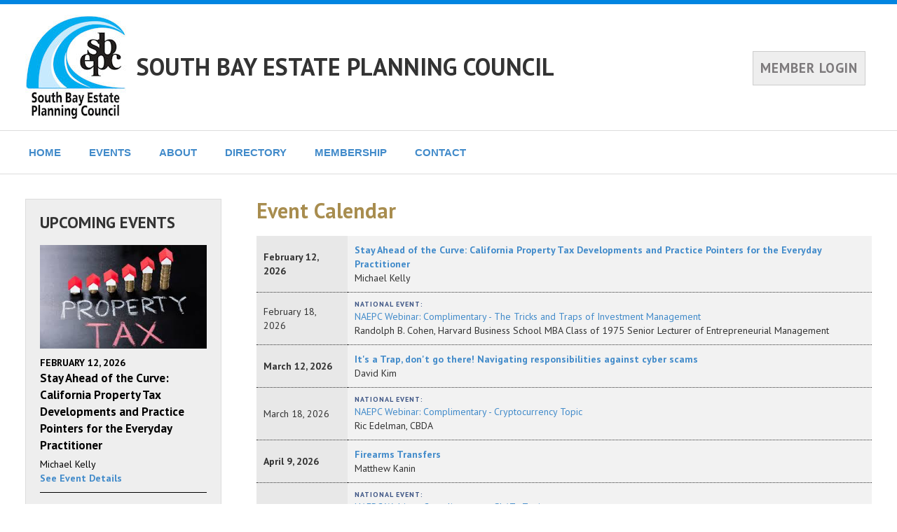

--- FILE ---
content_type: text/html; charset=UTF-8
request_url: https://www.sbepc.org/events
body_size: 16770
content:
<!doctype html>
<!--[if lt IE 7]> <html class="no-js lt-ie9 lt-ie8 lt-ie7" lang="en"> <![endif]-->
<!--[if IE 7]>	<html class="no-js lt-ie9 lt-ie8" lang="en"> <![endif]-->
<!--[if IE 8]>	<html class="no-js lt-ie9" lang="en"> <![endif]-->
<!--[if gt IE 8]><!--> <html class="no-js" lang="en"> <!--<![endif]-->
<head>
	<meta charset="utf-8" />

	<meta http-equiv="X-UA-Compatible" content="IE=edge,chrome=1" />

	<title>Event Calendar - South Bay Estate Planning Council</title>

						
	<meta name="viewport" content="width=device-width, initial-scale=1" />

	<link rel="stylesheet" href="/css/bootstrap3/bootstrap.min.css" />
	<link rel="stylesheet" href="/css/bootstrap3/bootstrap-theme.min.css" />

	<link rel="stylesheet" href="https://fonts.googleapis.com/css?family=PT+Sans:400,700,400italic,700italic" type="text/css" />

	<link rel="stylesheet" href="/css/councils/councils.css" />
	<link rel="stylesheet" href="/css/councils/modernShell.css" />
	<link rel="stylesheet" href="/css/councils/templates/M1-modern-blue.css" />
	<link rel="icon" href="/img/councils/favicon.png" />

	<script src="/js/libs/modernizr-2.5.3.min.js"></script>
	<script src="/js/libs/respond.min.js"></script>
</head>
<body>
	<nav id="navMenuMobile" class="navbar navbar-default navbar-fixed-top" role="navigation">
	<div class="container-fluid">
		<div class="navbar-header">
			<button type="button" class="navbar-toggle" data-toggle="collapse" data-target="#mobileMenu">
				<span class="sr-only">Toggle navigation</span>
				<span class="icon-bar"></span>
				<span class="icon-bar"></span>
				<span class="icon-bar"></span>
			</button>
			<span class="navbar-brand" href="#">MENU</span>
		</div>

		<div id="mobileMenu" class="collapse navbar-collapse">

														<p class="navbar-text headline">Next Meeting:</p>
				<p class="navbar-text indented"><a href="/events/event/28836">Thursday, February 12, 2026</a></p>
				<p class="navbar-text indented"><a href="/events/event/28836">Stay Ahead of the Curve: California Property Tax Developments and Practice Pointers for the Everyday Practitioner</a></p>
			
			<p class="navbar-text headline">Site Links:</p>

			<ul class="nav navbar-nav">
				<li><a href="/">Home</a></li>
				
				<li class="dropdown">
					<a href="#" class="dropdown-toggle" data-toggle="dropdown" role="button" aria-haspopup="true" aria-expanded="false">Events</a>
					<ul class="dropdown-menu">
						<li><a href="/events">Event Calendar</a></li>
																	</ul>
				</li>

				
				<li class="dropdown">
					<a href="#" class="dropdown-toggle" data-toggle="dropdown" role="button" aria-haspopup="true" aria-expanded="false">About</a>
					<ul class="dropdown-menu">
													<li><a class="altColor" href="/council/about">About Us</a></li>
																			<li><a href="/council/info">Council Information</a></li>
																		<li><a href="/council/documents">Documents</a></li>
						<li><a href="/council/links">Links</a></li>
											</ul>
				</li>

				<li class="dropdown">
					<a href="#" class="dropdown-toggle" data-toggle="dropdown" role="button" aria-haspopup="true" aria-expanded="false">Directory</a>
					<ul class="dropdown-menu">
						<li><a href="/members/directory">Member Directory</a></li>
												<li><a href="/council/leadership">Leadership</a></li>
													<li><a href="/council/committees">Committees</a></li>
																			<li><a href="/council/past-presidents">Past Presidents</a></li>
																	</ul>
				</li>
				
				<li class="dropdown">
					<a href="#" class="dropdown-toggle" data-toggle="dropdown" role="button" aria-haspopup="true" aria-expanded="false">Membership</a>
					<ul class="dropdown-menu">
													<li><a href="/members">Member Home</a></li>
												<li><a href="/members/benefits">Member Benefits</a></li>
													<li><a href="/members/application">Application Form</a></li>
																			<li><a href="/members/renewal">Member Renewal</a></li>
																			<li><a href="/members/membershipAddl">Membership - Additional Information</a></li>
											</ul>
				</li>

				<li class="dropdown">
					<a href="#" class="dropdown-toggle" data-toggle="dropdown" role="button" aria-haspopup="true" aria-expanded="false">Contact</a>
					<ul class="dropdown-menu">
						<li><a href="/council/contact">Contact Us</a></li>
																											<li><a href="https://council.naepc.org/secure/login/618" rel="nofollow">Login</a></li>
																		</ul>
				</li>
				
			</ul>
				</div>
	</div>
</nav>

	<div id="main">
		<div id="spnsrArea">
					</div>

		<header>
			<div id="headerContent">
									<table id="headerTable">
						<tr>
							<td width="15"><a href="/" target="_blank" class="printHidden"><img id="councilLogo" src="/assets/Councils/HermosaBeach-CA/images/618_logo_618_logo_SBEPC_logo150.jpg" alt="South Bay Estate Planning Council" /></a></td>
							<td><h1><a href="/">SOUTH BAY ESTATE PLANNING COUNCIL</a></h1></td>
															<td class="smallDeviceHidden">
									<div id="memberLogin">
																					<a class="loginButton" href="https://council.naepc.org/secure/login/618" rel="nofollow">MEMBER LOGIN</a>
																			</div>
								</td>
													</tr>
													<tr class="largeDeviceHidden">
								<td></td>
								<td colspan="2">
									<div id="memberLogin">
																					<a class="loginButton" href="https://council.naepc.org/secure/login/618" rel="nofollow">MEMBER LOGIN</a>
																			</div>
								</td>
							</tr>
											</table>
							</div>
		</header>

		<div id="modernMenu">
			<div>
										
	<ul class="dropdown" role="navigation">
		<li>
			<a href="/">HOME</a>
			<ul>
				<li><a href="/">Home</a></li>
													<li><a href="https://council.naepc.org/secure/login/618">Login</a></li>
							</ul>
		</li>
		<li>
			<a href="/events">EVENTS</a>
			<ul>
				<li><a href="/events">Event Calendar</a></li>
											</ul>
		</li>
		<li>
			<a href="/council/about">ABOUT</a>
			<ul>
									<li><a href="/council/about">About Us</a></li>
													<li><a href="/council/info">Council Information</a></li>
												<li><a href="/council/documents">Documents</a></li>				<li><a href="/council/links">Links</a></li>							</ul>
		</li>
		<li>
			<a href="/members/directory">DIRECTORY</a>
			<ul>
				<li><a href="/members/directory">Member Directory</a></li>
													<li><a href="/council/leadership">Leadership</a></li>
													<li><a href="/council/committees">Committees</a></li>
													<li><a href="/council/past-presidents">Past Presidents</a></li>
											</ul>
		</li>
		
		<li>
			<a href="/members">MEMBERSHIP</a>
			
			<ul>
									<li><a href="/members">Member Home</a></li>
								<li><a href="/members/benefits">Member Benefits</a></li>
									<li><a href="/members/application">Application Form</a></li>
																			<li><a href="/members/renewal">Member Renewal</a></li>
									
									<li><a href="/members/membershipAddl">Membership - Additional Information</a></li>
							</ul>
		</li>
		<li>
			<a href="/council/contact">CONTACT</a>
			<ul>
				<li><a href="/council/contact">Contact Us</a></li>
													<li><a href="/council/mailingList">Mailing List</a></li>
											</ul>
		</li>
	</ul>

				
							</div>
		</div>

		
		<div id="pageBody" class="container-fluid">
			<div class="row">

				<div id="content" class="col-sm-9 col-sm-push-3">



	<div id="pageContent">

		<h2>Event Calendar</h2>

					
			<table id="eventsTable">

												<tr >
						<td class="eventDate bold">February 12, 2026</td>
						<td class="eventInfo bold">
							
							<a href="/events/event/28836">Stay Ahead of the Curve: California Property Tax Developments and Practice Pointers for the Everyday Practitioner</a>
							<div style="font-weight: normal;">Michael Kelly</div>						</td>
					</tr>
									<tr class="nationalEvent">
						<td class="eventDate bold">February 18, 2026</td>
						<td class="eventInfo bold">
							<div class="nationalEventBanner">NATIONAL EVENT:</div>
							<a href="/events/event/29031">NAEPC Webinar: Complimentary - The Tricks and Traps of Investment Management</a>
							<div style="font-weight: normal;">Randolph B. Cohen, Harvard Business School MBA Class of 1975 Senior Lecturer of Entrepreneurial Management</div>						</td>
					</tr>
									<tr >
						<td class="eventDate bold">March 12, 2026</td>
						<td class="eventInfo bold">
							
							<a href="/events/event/28837">It's a Trap, don't go there! Navigating responsibilities against cyber scams</a>
							<div style="font-weight: normal;">David Kim</div>						</td>
					</tr>
									<tr class="nationalEvent">
						<td class="eventDate bold">March 18, 2026</td>
						<td class="eventInfo bold">
							<div class="nationalEventBanner">NATIONAL EVENT:</div>
							<a href="/events/event/29032">NAEPC Webinar: Complimentary - Cryptocurrency Topic</a>
							<div style="font-weight: normal;">Ric Edelman, CBDA</div>						</td>
					</tr>
									<tr >
						<td class="eventDate bold">April  9, 2026</td>
						<td class="eventInfo bold">
							
							<a href="/events/event/28195">Firearms Transfers</a>
							<div style="font-weight: normal;">Matthew Kanin</div>						</td>
					</tr>
									<tr class="nationalEvent">
						<td class="eventDate bold">April 22, 2026</td>
						<td class="eventInfo bold">
							<div class="nationalEventBanner">NATIONAL EVENT:</div>
							<a href="/events/event/29094">NAEPC Webinar: Complimentary - SLATs Topic</a>
							<div style="font-weight: normal;">James I. Dougherty, JD</div>						</td>
					</tr>
									<tr >
						<td class="eventDate bold">May 14, 2026</td>
						<td class="eventInfo bold">
							
							<a href="/events/event/28838">Conservatorship and New Capacity Declaration</a>
							<div style="font-weight: normal;">Troy Martin</div>						</td>
					</tr>
									<tr class="nationalEvent">
						<td class="eventDate bold">June 17, 2026</td>
						<td class="eventInfo bold">
							<div class="nationalEventBanner">NATIONAL EVENT:</div>
							<a href="/events/event/29095">NAEPC Webinar: Complimentary - The New Legacy: Strategic Estate Planning with Art & Collectibles</a>
							<div style="font-weight: normal;">Roberta Kramer</div>						</td>
					</tr>
							
				<tr>
					<td class="eventDate bold"></td>
					<td class="eventInfo bold">
													<a href="events/past">View Past Events</a>
											</td>
				</tr>

			</table>

		
	</div>


												<!-- AddToAny BEGIN --> <div class="a2a_kit a2a_default_style printHidden"> <a class="a2a_dd" href="https://www.addtoany.com/share_save"&gt;Share&lt;/a&gt; <span class="a2a_divider"></span> <a class="a2a_button_email"></a> <a class="a2a_button_linkedin"></a> <a class="a2a_button_facebook"></a> <a class="a2a_button_twitter"></a> </div> <script type="text/javascript" src="https://static.addtoany.com/menu/page.js"></script> <!-- AddToAny END -->
						
					</div>

					<div id="leftSideBar" class="col-sm-3 col-sm-pull-9 hidden-print">
						<div id="nextMeetingArea" >

							
															<h2>UPCOMING EVENTS</h2>
																									<a href="/events/event/28836" class="sidebarEvent">
																					<img id="eventImage" src="/assets/Councils/HermosaBeach-CA/images/events/28836.jpg" class="img-responsive" />
																				<p class="meetingDate">February 12, 2026</p>
																				<p class="meetingTitle">Stay Ahead of the Curve: California Property Tax Developments and Practice Pointers for the Everyday Practitioner</p>
										<p class="content">Michael Kelly</p>										<p >See Event Details</p>
									</a>
																	<a href="/events/event/28837" class="sidebarEvent">
																				<p class="meetingDate">March 12, 2026</p>
																				<p class="meetingTitle">It's a Trap, don't go there! Navigating responsibilities against cyber scams</p>
										<p class="content">David Kim</p>										<p >See Event Details</p>
									</a>
																	<a href="/events/event/28195" class="sidebarEvent">
																				<p class="meetingDate">April  9, 2026</p>
																				<p class="meetingTitle">Firearms Transfers</p>
										<p class="content">Matthew Kanin</p>										<p >See Event Details</p>
									</a>
																	<a href="/events/event/28838" class="sidebarEvent">
																				<p class="meetingDate">May 14, 2026</p>
																				<p class="meetingTitle">Conservatorship and New Capacity Declaration</p>
										<p class="content">Troy Martin</p>										<p >See Event Details</p>
									</a>
								
								<p><a href="/events">See Full Calendar</a></p>
													</div>

						<div id="naepcLogoArea">
							<div class="bottomImage"><a href="https://www.naepc.org" target="_blank" alt="NAEPC"><img src="/img/councils/naepc-icon-sidebar.png"/></a></div>
							<div class="links">
								<a href="https://www.naepc.org" target="_blank">Affiliated with <h2>National Association of Estate Planners &amp; Councils</h2></a>

								<ul>
																			<li><a href="/home/estate-planning">For the Public</a></li>
																												<li><a href="/members/professionals">For Professionals</a></li>
																												<li><a href="https://www.naepc.org/home/teaming" target="_blank">Guide To Teaming</a></li>
																	</ul>
							</div>
						</div>

													<div id="mailingListArea">
								<p class="center">Join our <a class="bold" href="/council/mailingList">Mailing List</a>!</p>
							</div>
						
					</div>

				<div class="clear"></div>


			</div>

		</div>

		<div id="bottomBar">

			<footer class="container-fluid">
				<div class="row">
					<div class="col-sm-offset-3 col-sm-9">
						<div id="contentBottomLinks">
															<a href="/">Home</a>
																<a href="/events">Event Calendar</a>
																																	<a href="/council/about">About Us</a>
																									<a href="/council/info">Council Information</a>
																																	<a href="/council/documents">Documents</a>
									<a href="/council/links">Links</a>
																								<a href="/members/directory">Member Directory</a>
																									<a href="/council/leadership">Leadership</a>
																									<a href="/council/committees">Committees</a>
																									<a href="/council/past-presidents">Past Presidents</a>
																																<a href="/members">Member Home</a>
																<a href="/members/benefits">Member Benefits</a>
																	<a href="/members/application">Application Form</a>
																																			<a href="/members/renewal">Member Renewal</a>
																																		<a href="/members/membershipAddl">Membership - Additional Information</a>
																<a href="/council/contact">Contact Us</a>
																									<a href="/council/mailingList">Mailing List</a>
																																			<a href="https://council.naepc.org/secure/login/618" rel="nofollow">Login</a>
																														</div>
						<p>
							&copy; <script type="text/javascript">document.write((new Date()).getFullYear());</script> National Association of Estate Planners &amp; Councils. See <a href="/council/privacy">Privacy Policy</a> and <a href="/council/terms_of_use">Terms of Use</a>.						</p>
					</div>

				</div>

			</footer>

			<div class="clear"></div>
		</div>

	</div>

	<!-- Grab Google CDN's jQuery & jQuery UI, with a protocol relative URL; fall back to local if offline. -->
	<script src="//ajax.googleapis.com/ajax/libs/jquery/3.5.1/jquery.min.js"></script>

	<script src="/js/councils/plugins.js"></script>
	<script src="/js/councils/script.js?ver=240126"></script>


		<script type="text/javascript">
		var _gaq=[['_setAccount',''],['_trackPageview']];
		(function(d,t){ var g=d.createElement(t),s=d.getElementsByTagName(t)[0];
		g.src=('https:'==location.protocol?'//ssl':'//www')+'.google-analytics.com/ga.js';
		s.parentNode.insertBefore(g,s)}(document,'script'));
	</script>
	
			<script>(function(d){var s = d.createElement("script");s.setAttribute("data-position", 3);s.setAttribute("data-account", "N8puw9iRSn");s.setAttribute("src", "https://cdn.userway.org/widget.js");(d.body || d.head).appendChild(s);})(document)</script>
</body>
</html>